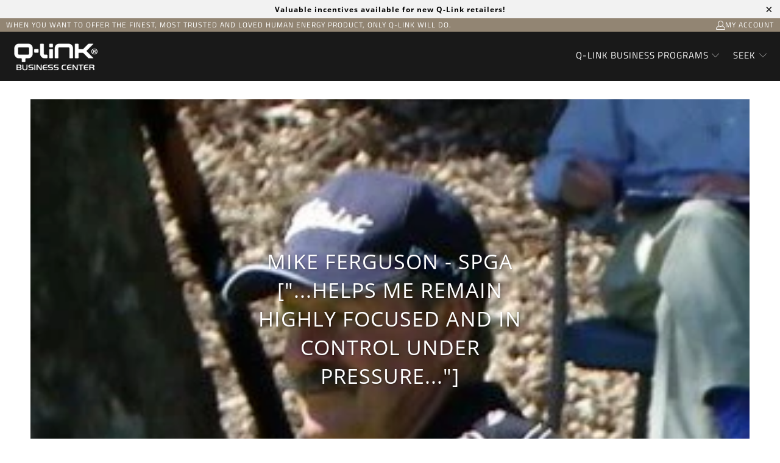

--- FILE ---
content_type: text/html; charset=utf-8
request_url: https://qlinkbusiness.com/blogs/what-others-say/mike-ferguson-spga
body_size: 17346
content:
<!DOCTYPE html>
<html class="no-js no-touch" lang="en">
  <head>



  <script>
    window.Store = window.Store || {};
    window.Store.id = 24663759;
  </script>
    <meta charset="utf-8">
    <meta http-equiv="cleartype" content="on">
    <meta name="robots" content="index,follow">

    <!-- Mobile Specific Metas -->
    <meta name="HandheldFriendly" content="True">
    <meta name="MobileOptimized" content="320">
    <meta name="viewport" content="width=device-width,initial-scale=1">
    <meta name="theme-color" content="#ffffff">

    
    <title>
      Mike Ferguson - SPGA [&quot;...helps me remain highly focused and in contro - Q-Link Business Center
    </title>

    
      <meta name="description" content="&quot;The day after I wore my Q-Link Pendant, I shot my best round for the year in competition. I shot a 6 under 66 and went on to win the Australian SPGA Golf Championship. I have found the Q-Link helps me remain highly focused and in control under pressure.&quot;"/>
    

    <link rel="preconnect" href="https://fonts.shopifycdn.com" />
    <link rel="preconnect" href="https://cdn.shopify.com" />
    <link rel="preconnect" href="https://cdn.shopifycloud.com" />

    <link rel="dns-prefetch" href="https://v.shopify.com" />
    <link rel="dns-prefetch" href="https://www.youtube.com" />
    <link rel="dns-prefetch" href="https://vimeo.com" />

    <link href="//qlinkbusiness.com/cdn/shop/t/28/assets/jquery.min.js?v=147293088974801289311710792773" as="script" rel="preload">

    <!-- Stylesheet for Fancybox library -->
    <link rel="stylesheet" href="//qlinkbusiness.com/cdn/shop/t/28/assets/fancybox.css?v=19278034316635137701710792773" type="text/css" media="all" defer>

    <!-- Stylesheets for Turbo -->
    <link href="//qlinkbusiness.com/cdn/shop/t/28/assets/styles.css?v=171324263927639335541759332076" rel="stylesheet" type="text/css" media="all" />

    <!-- Icons -->
    
      <link rel="shortcut icon" type="image/x-icon" href="//qlinkbusiness.com/cdn/shop/files/qfav1_180x180.png?v=1613534196">
      <link rel="apple-touch-icon" href="//qlinkbusiness.com/cdn/shop/files/qfav1_180x180.png?v=1613534196"/>
      <link rel="apple-touch-icon" sizes="57x57" href="//qlinkbusiness.com/cdn/shop/files/qfav1_57x57.png?v=1613534196"/>
      <link rel="apple-touch-icon" sizes="60x60" href="//qlinkbusiness.com/cdn/shop/files/qfav1_60x60.png?v=1613534196"/>
      <link rel="apple-touch-icon" sizes="72x72" href="//qlinkbusiness.com/cdn/shop/files/qfav1_72x72.png?v=1613534196"/>
      <link rel="apple-touch-icon" sizes="76x76" href="//qlinkbusiness.com/cdn/shop/files/qfav1_76x76.png?v=1613534196"/>
      <link rel="apple-touch-icon" sizes="114x114" href="//qlinkbusiness.com/cdn/shop/files/qfav1_114x114.png?v=1613534196"/>
      <link rel="apple-touch-icon" sizes="180x180" href="//qlinkbusiness.com/cdn/shop/files/qfav1_180x180.png?v=1613534196"/>
      <link rel="apple-touch-icon" sizes="228x228" href="//qlinkbusiness.com/cdn/shop/files/qfav1_228x228.png?v=1613534196"/>
    
    <link rel="canonical" href="https://qlinkbusiness.com/blogs/what-others-say/mike-ferguson-spga"/>

    

    

    

    
    <script>
      window.PXUTheme = window.PXUTheme || {};
      window.PXUTheme.version = '9.3.0';
      window.PXUTheme.name = 'Turbo';
    </script>
    


    
<template id="price-ui"><span class="price " data-price></span><span class="compare-at-price" data-compare-at-price></span><span class="unit-pricing" data-unit-pricing></span></template>
    <template id="price-ui-badge"><div class="price-ui-badge__sticker price-ui-badge__sticker--">
    <span class="price-ui-badge__sticker-text" data-badge></span>
  </div></template>
    
    <template id="price-ui__price"><span class="money" data-price></span></template>
    <template id="price-ui__price-range"><span class="price-min" data-price-min><span class="money" data-price></span></span> - <span class="price-max" data-price-max><span class="money" data-price></span></span></template>
    <template id="price-ui__unit-pricing"><span class="unit-quantity" data-unit-quantity></span> | <span class="unit-price" data-unit-price><span class="money" data-price></span></span> / <span class="unit-measurement" data-unit-measurement></span></template>
    <template id="price-ui-badge__percent-savings-range">Save up to <span data-price-percent></span>%</template>
    <template id="price-ui-badge__percent-savings">Save <span data-price-percent></span>%</template>
    <template id="price-ui-badge__price-savings-range">Save up to <span class="money" data-price></span></template>
    <template id="price-ui-badge__price-savings">Save <span class="money" data-price></span></template>
    <template id="price-ui-badge__on-sale">Sale</template>
    <template id="price-ui-badge__sold-out">Sold out</template>
    <template id="price-ui-badge__in-stock">In stock</template>
    


    <script>
      
window.PXUTheme = window.PXUTheme || {};


window.PXUTheme.theme_settings = {};
window.PXUTheme.currency = {};
window.PXUTheme.routes = window.PXUTheme.routes || {};


window.PXUTheme.theme_settings.display_tos_checkbox = false;
window.PXUTheme.theme_settings.go_to_checkout = true;
window.PXUTheme.theme_settings.cart_action = "ajax";
window.PXUTheme.theme_settings.cart_shipping_calculator = false;


window.PXUTheme.theme_settings.collection_swatches = false;
window.PXUTheme.theme_settings.collection_secondary_image = false;


window.PXUTheme.currency.show_multiple_currencies = false;
window.PXUTheme.currency.shop_currency = "USD";
window.PXUTheme.currency.default_currency = "USD";
window.PXUTheme.currency.display_format = "money_format";
window.PXUTheme.currency.money_format = "${{amount}} USD";
window.PXUTheme.currency.money_format_no_currency = "${{amount}} USD";
window.PXUTheme.currency.money_format_currency = "${{amount}} USD";
window.PXUTheme.currency.native_multi_currency = false;
window.PXUTheme.currency.iso_code = "USD";
window.PXUTheme.currency.symbol = "$";


window.PXUTheme.theme_settings.display_inventory_left = false;
window.PXUTheme.theme_settings.inventory_threshold = 10;
window.PXUTheme.theme_settings.limit_quantity = false;


window.PXUTheme.theme_settings.menu_position = null;


window.PXUTheme.theme_settings.newsletter_popup = false;
window.PXUTheme.theme_settings.newsletter_popup_days = "14";
window.PXUTheme.theme_settings.newsletter_popup_mobile = false;
window.PXUTheme.theme_settings.newsletter_popup_seconds = 0;


window.PXUTheme.theme_settings.pagination_type = "infinite_scroll";


window.PXUTheme.theme_settings.enable_shopify_collection_badges = false;
window.PXUTheme.theme_settings.quick_shop_thumbnail_position = null;
window.PXUTheme.theme_settings.product_form_style = "radio";
window.PXUTheme.theme_settings.sale_banner_enabled = true;
window.PXUTheme.theme_settings.display_savings = false;
window.PXUTheme.theme_settings.display_sold_out_price = false;
window.PXUTheme.theme_settings.free_text = "Free";
window.PXUTheme.theme_settings.video_looping = null;
window.PXUTheme.theme_settings.quick_shop_style = "popup";
window.PXUTheme.theme_settings.hover_enabled = true;


window.PXUTheme.routes.cart_url = "/cart";
window.PXUTheme.routes.cart_update_url = "/cart/update";
window.PXUTheme.routes.root_url = "/";
window.PXUTheme.routes.search_url = "/search";
window.PXUTheme.routes.all_products_collection_url = "/collections/all";
window.PXUTheme.routes.product_recommendations_url = "/recommendations/products";
window.PXUTheme.routes.predictive_search_url = "/search/suggest";


window.PXUTheme.theme_settings.image_loading_style = "blur-up";


window.PXUTheme.theme_settings.enable_autocomplete = true;


window.PXUTheme.theme_settings.page_dots_enabled = false;
window.PXUTheme.theme_settings.slideshow_arrow_size = "light";


window.PXUTheme.theme_settings.quick_shop_enabled = false;


window.PXUTheme.translation = {};


window.PXUTheme.translation.agree_to_terms_warning = "You must agree with the terms and conditions to checkout.";
window.PXUTheme.translation.one_item_left = "item left";
window.PXUTheme.translation.items_left_text = "items left";
window.PXUTheme.translation.cart_savings_text = "Total Savings";
window.PXUTheme.translation.cart_discount_text = "Discount";
window.PXUTheme.translation.cart_subtotal_text = "Subtotal";
window.PXUTheme.translation.cart_remove_text = "Remove";
window.PXUTheme.translation.cart_free_text = "Free";


window.PXUTheme.translation.newsletter_success_text = "Thank you for joining our mailing list!";


window.PXUTheme.translation.notify_email = "Enter your email address...";
window.PXUTheme.translation.notify_email_value = "Translation missing: en.contact.fields.email";
window.PXUTheme.translation.notify_email_send = "Send";
window.PXUTheme.translation.notify_message_first = "Please notify me when ";
window.PXUTheme.translation.notify_message_last = " becomes available - ";
window.PXUTheme.translation.notify_success_text = "Thanks! We will notify you when this product becomes available!";


window.PXUTheme.translation.add_to_cart = "Add to Cart";
window.PXUTheme.translation.coming_soon_text = "Coming Soon";
window.PXUTheme.translation.sold_out_text = "Sold Out";
window.PXUTheme.translation.sale_text = "Sale";
window.PXUTheme.translation.savings_text = "You Save";
window.PXUTheme.translation.from_text = "from";
window.PXUTheme.translation.new_text = "New";
window.PXUTheme.translation.pre_order_text = "Pre-Order";
window.PXUTheme.translation.unavailable_text = "Unavailable";


window.PXUTheme.translation.all_results = "View all results";
window.PXUTheme.translation.no_results = "Sorry, no results!";


window.PXUTheme.media_queries = {};
window.PXUTheme.media_queries.small = window.matchMedia( "(max-width: 480px)" );
window.PXUTheme.media_queries.medium = window.matchMedia( "(max-width: 798px)" );
window.PXUTheme.media_queries.large = window.matchMedia( "(min-width: 799px)" );
window.PXUTheme.media_queries.larger = window.matchMedia( "(min-width: 960px)" );
window.PXUTheme.media_queries.xlarge = window.matchMedia( "(min-width: 1200px)" );
window.PXUTheme.media_queries.ie10 = window.matchMedia( "all and (-ms-high-contrast: none), (-ms-high-contrast: active)" );
window.PXUTheme.media_queries.tablet = window.matchMedia( "only screen and (min-width: 799px) and (max-width: 1024px)" );
window.PXUTheme.media_queries.mobile_and_tablet = window.matchMedia( "(max-width: 1024px)" );
    </script>

    

    
      <script src="//qlinkbusiness.com/cdn/shop/t/28/assets/instantclick.min.js?v=20092422000980684151710792773" data-no-instant defer></script>

      <script data-no-instant>
        window.addEventListener('DOMContentLoaded', function() {

          function inIframe() {
            try {
              return window.self !== window.top;
            } catch (e) {
              return true;
            }
          }

          if (!inIframe()){
            InstantClick.on('change', function() {

              $('head script[src*="shopify"]').each(function() {
                var script = document.createElement('script');
                script.type = 'text/javascript';
                script.src = $(this).attr('src');

                $('body').append(script);
              });

              $('body').removeClass('fancybox-active');
              $.fancybox.destroy();

              InstantClick.init();

            });
          }
        });
      </script>
    

    <script>
      
    </script>

    <script>window.performance && window.performance.mark && window.performance.mark('shopify.content_for_header.start');</script><meta id="shopify-digital-wallet" name="shopify-digital-wallet" content="/24663759/digital_wallets/dialog">
<meta name="shopify-checkout-api-token" content="161c45997af1175b3db8c97cba48e8d5">
<meta id="in-context-paypal-metadata" data-shop-id="24663759" data-venmo-supported="true" data-environment="production" data-locale="en_US" data-paypal-v4="true" data-currency="USD">
<link rel="alternate" type="application/atom+xml" title="Feed" href="/blogs/what-others-say.atom" />
<script async="async" src="/checkouts/internal/preloads.js?locale=en-US"></script>
<link rel="preconnect" href="https://shop.app" crossorigin="anonymous">
<script async="async" src="https://shop.app/checkouts/internal/preloads.js?locale=en-US&shop_id=24663759" crossorigin="anonymous"></script>
<script id="shopify-features" type="application/json">{"accessToken":"161c45997af1175b3db8c97cba48e8d5","betas":["rich-media-storefront-analytics"],"domain":"qlinkbusiness.com","predictiveSearch":true,"shopId":24663759,"locale":"en"}</script>
<script>var Shopify = Shopify || {};
Shopify.shop = "q-link-wholesale.myshopify.com";
Shopify.locale = "en";
Shopify.currency = {"active":"USD","rate":"1.0"};
Shopify.country = "US";
Shopify.theme = {"name":"Turbo - Default - Test Site to Replace CURRENT","id":124787392583,"schema_name":"Turbo","schema_version":"9.3.0","theme_store_id":null,"role":"main"};
Shopify.theme.handle = "null";
Shopify.theme.style = {"id":null,"handle":null};
Shopify.cdnHost = "qlinkbusiness.com/cdn";
Shopify.routes = Shopify.routes || {};
Shopify.routes.root = "/";</script>
<script type="module">!function(o){(o.Shopify=o.Shopify||{}).modules=!0}(window);</script>
<script>!function(o){function n(){var o=[];function n(){o.push(Array.prototype.slice.apply(arguments))}return n.q=o,n}var t=o.Shopify=o.Shopify||{};t.loadFeatures=n(),t.autoloadFeatures=n()}(window);</script>
<script>
  window.ShopifyPay = window.ShopifyPay || {};
  window.ShopifyPay.apiHost = "shop.app\/pay";
  window.ShopifyPay.redirectState = null;
</script>
<script id="shop-js-analytics" type="application/json">{"pageType":"article"}</script>
<script defer="defer" async type="module" src="//qlinkbusiness.com/cdn/shopifycloud/shop-js/modules/v2/client.init-shop-cart-sync_C5BV16lS.en.esm.js"></script>
<script defer="defer" async type="module" src="//qlinkbusiness.com/cdn/shopifycloud/shop-js/modules/v2/chunk.common_CygWptCX.esm.js"></script>
<script type="module">
  await import("//qlinkbusiness.com/cdn/shopifycloud/shop-js/modules/v2/client.init-shop-cart-sync_C5BV16lS.en.esm.js");
await import("//qlinkbusiness.com/cdn/shopifycloud/shop-js/modules/v2/chunk.common_CygWptCX.esm.js");

  window.Shopify.SignInWithShop?.initShopCartSync?.({"fedCMEnabled":true,"windoidEnabled":true});

</script>
<script>
  window.Shopify = window.Shopify || {};
  if (!window.Shopify.featureAssets) window.Shopify.featureAssets = {};
  window.Shopify.featureAssets['shop-js'] = {"shop-cart-sync":["modules/v2/client.shop-cart-sync_ZFArdW7E.en.esm.js","modules/v2/chunk.common_CygWptCX.esm.js"],"init-fed-cm":["modules/v2/client.init-fed-cm_CmiC4vf6.en.esm.js","modules/v2/chunk.common_CygWptCX.esm.js"],"shop-button":["modules/v2/client.shop-button_tlx5R9nI.en.esm.js","modules/v2/chunk.common_CygWptCX.esm.js"],"shop-cash-offers":["modules/v2/client.shop-cash-offers_DOA2yAJr.en.esm.js","modules/v2/chunk.common_CygWptCX.esm.js","modules/v2/chunk.modal_D71HUcav.esm.js"],"init-windoid":["modules/v2/client.init-windoid_sURxWdc1.en.esm.js","modules/v2/chunk.common_CygWptCX.esm.js"],"shop-toast-manager":["modules/v2/client.shop-toast-manager_ClPi3nE9.en.esm.js","modules/v2/chunk.common_CygWptCX.esm.js"],"init-shop-email-lookup-coordinator":["modules/v2/client.init-shop-email-lookup-coordinator_B8hsDcYM.en.esm.js","modules/v2/chunk.common_CygWptCX.esm.js"],"init-shop-cart-sync":["modules/v2/client.init-shop-cart-sync_C5BV16lS.en.esm.js","modules/v2/chunk.common_CygWptCX.esm.js"],"avatar":["modules/v2/client.avatar_BTnouDA3.en.esm.js"],"pay-button":["modules/v2/client.pay-button_FdsNuTd3.en.esm.js","modules/v2/chunk.common_CygWptCX.esm.js"],"init-customer-accounts":["modules/v2/client.init-customer-accounts_DxDtT_ad.en.esm.js","modules/v2/client.shop-login-button_C5VAVYt1.en.esm.js","modules/v2/chunk.common_CygWptCX.esm.js","modules/v2/chunk.modal_D71HUcav.esm.js"],"init-shop-for-new-customer-accounts":["modules/v2/client.init-shop-for-new-customer-accounts_ChsxoAhi.en.esm.js","modules/v2/client.shop-login-button_C5VAVYt1.en.esm.js","modules/v2/chunk.common_CygWptCX.esm.js","modules/v2/chunk.modal_D71HUcav.esm.js"],"shop-login-button":["modules/v2/client.shop-login-button_C5VAVYt1.en.esm.js","modules/v2/chunk.common_CygWptCX.esm.js","modules/v2/chunk.modal_D71HUcav.esm.js"],"init-customer-accounts-sign-up":["modules/v2/client.init-customer-accounts-sign-up_CPSyQ0Tj.en.esm.js","modules/v2/client.shop-login-button_C5VAVYt1.en.esm.js","modules/v2/chunk.common_CygWptCX.esm.js","modules/v2/chunk.modal_D71HUcav.esm.js"],"shop-follow-button":["modules/v2/client.shop-follow-button_Cva4Ekp9.en.esm.js","modules/v2/chunk.common_CygWptCX.esm.js","modules/v2/chunk.modal_D71HUcav.esm.js"],"checkout-modal":["modules/v2/client.checkout-modal_BPM8l0SH.en.esm.js","modules/v2/chunk.common_CygWptCX.esm.js","modules/v2/chunk.modal_D71HUcav.esm.js"],"lead-capture":["modules/v2/client.lead-capture_Bi8yE_yS.en.esm.js","modules/v2/chunk.common_CygWptCX.esm.js","modules/v2/chunk.modal_D71HUcav.esm.js"],"shop-login":["modules/v2/client.shop-login_D6lNrXab.en.esm.js","modules/v2/chunk.common_CygWptCX.esm.js","modules/v2/chunk.modal_D71HUcav.esm.js"],"payment-terms":["modules/v2/client.payment-terms_CZxnsJam.en.esm.js","modules/v2/chunk.common_CygWptCX.esm.js","modules/v2/chunk.modal_D71HUcav.esm.js"]};
</script>
<script>(function() {
  var isLoaded = false;
  function asyncLoad() {
    if (isLoaded) return;
    isLoaded = true;
    var urls = ["\/\/www.powr.io\/powr.js?powr-token=q-link-wholesale.myshopify.com\u0026external-type=shopify\u0026shop=q-link-wholesale.myshopify.com"];
    for (var i = 0; i < urls.length; i++) {
      var s = document.createElement('script');
      s.type = 'text/javascript';
      s.async = true;
      s.src = urls[i];
      var x = document.getElementsByTagName('script')[0];
      x.parentNode.insertBefore(s, x);
    }
  };
  if(window.attachEvent) {
    window.attachEvent('onload', asyncLoad);
  } else {
    window.addEventListener('load', asyncLoad, false);
  }
})();</script>
<script id="__st">var __st={"a":24663759,"offset":-18000,"reqid":"9dc5d932-280a-4c49-ae04-b3b159094c76-1768768545","pageurl":"qlinkbusiness.com\/blogs\/what-others-say\/mike-ferguson-spga","s":"articles-288119499","u":"418d818f937b","p":"article","rtyp":"article","rid":288119499};</script>
<script>window.ShopifyPaypalV4VisibilityTracking = true;</script>
<script id="captcha-bootstrap">!function(){'use strict';const t='contact',e='account',n='new_comment',o=[[t,t],['blogs',n],['comments',n],[t,'customer']],c=[[e,'customer_login'],[e,'guest_login'],[e,'recover_customer_password'],[e,'create_customer']],r=t=>t.map((([t,e])=>`form[action*='/${t}']:not([data-nocaptcha='true']) input[name='form_type'][value='${e}']`)).join(','),a=t=>()=>t?[...document.querySelectorAll(t)].map((t=>t.form)):[];function s(){const t=[...o],e=r(t);return a(e)}const i='password',u='form_key',d=['recaptcha-v3-token','g-recaptcha-response','h-captcha-response',i],f=()=>{try{return window.sessionStorage}catch{return}},m='__shopify_v',_=t=>t.elements[u];function p(t,e,n=!1){try{const o=window.sessionStorage,c=JSON.parse(o.getItem(e)),{data:r}=function(t){const{data:e,action:n}=t;return t[m]||n?{data:e,action:n}:{data:t,action:n}}(c);for(const[e,n]of Object.entries(r))t.elements[e]&&(t.elements[e].value=n);n&&o.removeItem(e)}catch(o){console.error('form repopulation failed',{error:o})}}const l='form_type',E='cptcha';function T(t){t.dataset[E]=!0}const w=window,h=w.document,L='Shopify',v='ce_forms',y='captcha';let A=!1;((t,e)=>{const n=(g='f06e6c50-85a8-45c8-87d0-21a2b65856fe',I='https://cdn.shopify.com/shopifycloud/storefront-forms-hcaptcha/ce_storefront_forms_captcha_hcaptcha.v1.5.2.iife.js',D={infoText:'Protected by hCaptcha',privacyText:'Privacy',termsText:'Terms'},(t,e,n)=>{const o=w[L][v],c=o.bindForm;if(c)return c(t,g,e,D).then(n);var r;o.q.push([[t,g,e,D],n]),r=I,A||(h.body.append(Object.assign(h.createElement('script'),{id:'captcha-provider',async:!0,src:r})),A=!0)});var g,I,D;w[L]=w[L]||{},w[L][v]=w[L][v]||{},w[L][v].q=[],w[L][y]=w[L][y]||{},w[L][y].protect=function(t,e){n(t,void 0,e),T(t)},Object.freeze(w[L][y]),function(t,e,n,w,h,L){const[v,y,A,g]=function(t,e,n){const i=e?o:[],u=t?c:[],d=[...i,...u],f=r(d),m=r(i),_=r(d.filter((([t,e])=>n.includes(e))));return[a(f),a(m),a(_),s()]}(w,h,L),I=t=>{const e=t.target;return e instanceof HTMLFormElement?e:e&&e.form},D=t=>v().includes(t);t.addEventListener('submit',(t=>{const e=I(t);if(!e)return;const n=D(e)&&!e.dataset.hcaptchaBound&&!e.dataset.recaptchaBound,o=_(e),c=g().includes(e)&&(!o||!o.value);(n||c)&&t.preventDefault(),c&&!n&&(function(t){try{if(!f())return;!function(t){const e=f();if(!e)return;const n=_(t);if(!n)return;const o=n.value;o&&e.removeItem(o)}(t);const e=Array.from(Array(32),(()=>Math.random().toString(36)[2])).join('');!function(t,e){_(t)||t.append(Object.assign(document.createElement('input'),{type:'hidden',name:u})),t.elements[u].value=e}(t,e),function(t,e){const n=f();if(!n)return;const o=[...t.querySelectorAll(`input[type='${i}']`)].map((({name:t})=>t)),c=[...d,...o],r={};for(const[a,s]of new FormData(t).entries())c.includes(a)||(r[a]=s);n.setItem(e,JSON.stringify({[m]:1,action:t.action,data:r}))}(t,e)}catch(e){console.error('failed to persist form',e)}}(e),e.submit())}));const S=(t,e)=>{t&&!t.dataset[E]&&(n(t,e.some((e=>e===t))),T(t))};for(const o of['focusin','change'])t.addEventListener(o,(t=>{const e=I(t);D(e)&&S(e,y())}));const B=e.get('form_key'),M=e.get(l),P=B&&M;t.addEventListener('DOMContentLoaded',(()=>{const t=y();if(P)for(const e of t)e.elements[l].value===M&&p(e,B);[...new Set([...A(),...v().filter((t=>'true'===t.dataset.shopifyCaptcha))])].forEach((e=>S(e,t)))}))}(h,new URLSearchParams(w.location.search),n,t,e,['guest_login'])})(!0,!0)}();</script>
<script integrity="sha256-4kQ18oKyAcykRKYeNunJcIwy7WH5gtpwJnB7kiuLZ1E=" data-source-attribution="shopify.loadfeatures" defer="defer" src="//qlinkbusiness.com/cdn/shopifycloud/storefront/assets/storefront/load_feature-a0a9edcb.js" crossorigin="anonymous"></script>
<script crossorigin="anonymous" defer="defer" src="//qlinkbusiness.com/cdn/shopifycloud/storefront/assets/shopify_pay/storefront-65b4c6d7.js?v=20250812"></script>
<script data-source-attribution="shopify.dynamic_checkout.dynamic.init">var Shopify=Shopify||{};Shopify.PaymentButton=Shopify.PaymentButton||{isStorefrontPortableWallets:!0,init:function(){window.Shopify.PaymentButton.init=function(){};var t=document.createElement("script");t.src="https://qlinkbusiness.com/cdn/shopifycloud/portable-wallets/latest/portable-wallets.en.js",t.type="module",document.head.appendChild(t)}};
</script>
<script data-source-attribution="shopify.dynamic_checkout.buyer_consent">
  function portableWalletsHideBuyerConsent(e){var t=document.getElementById("shopify-buyer-consent"),n=document.getElementById("shopify-subscription-policy-button");t&&n&&(t.classList.add("hidden"),t.setAttribute("aria-hidden","true"),n.removeEventListener("click",e))}function portableWalletsShowBuyerConsent(e){var t=document.getElementById("shopify-buyer-consent"),n=document.getElementById("shopify-subscription-policy-button");t&&n&&(t.classList.remove("hidden"),t.removeAttribute("aria-hidden"),n.addEventListener("click",e))}window.Shopify?.PaymentButton&&(window.Shopify.PaymentButton.hideBuyerConsent=portableWalletsHideBuyerConsent,window.Shopify.PaymentButton.showBuyerConsent=portableWalletsShowBuyerConsent);
</script>
<script data-source-attribution="shopify.dynamic_checkout.cart.bootstrap">document.addEventListener("DOMContentLoaded",(function(){function t(){return document.querySelector("shopify-accelerated-checkout-cart, shopify-accelerated-checkout")}if(t())Shopify.PaymentButton.init();else{new MutationObserver((function(e,n){t()&&(Shopify.PaymentButton.init(),n.disconnect())})).observe(document.body,{childList:!0,subtree:!0})}}));
</script>
<link id="shopify-accelerated-checkout-styles" rel="stylesheet" media="screen" href="https://qlinkbusiness.com/cdn/shopifycloud/portable-wallets/latest/accelerated-checkout-backwards-compat.css" crossorigin="anonymous">
<style id="shopify-accelerated-checkout-cart">
        #shopify-buyer-consent {
  margin-top: 1em;
  display: inline-block;
  width: 100%;
}

#shopify-buyer-consent.hidden {
  display: none;
}

#shopify-subscription-policy-button {
  background: none;
  border: none;
  padding: 0;
  text-decoration: underline;
  font-size: inherit;
  cursor: pointer;
}

#shopify-subscription-policy-button::before {
  box-shadow: none;
}

      </style>

<script>window.performance && window.performance.mark && window.performance.mark('shopify.content_for_header.end');</script>

    

<meta name="author" content="Q-Link Business Center">
<meta property="og:url" content="https://qlinkbusiness.com/blogs/what-others-say/mike-ferguson-spga">
<meta property="og:site_name" content="Q-Link Business Center">




  <meta property="og:type" content="article">
  <meta property="og:title" content="Mike Ferguson - SPGA [&quot;...helps me remain highly focused and in control under pressure...&quot;]">
  
  
    <meta property="og:image" content="https://qlinkbusiness.com/cdn/shop/articles/mikfer_600x.png?v=1508361532">
    <meta property="og:image:secure_url" content="https://qlinkbusiness.com/cdn/shop/articles/mikfer_600x.png?v=1508361532">
    <meta property="og:image:width" content="300">
    <meta property="og:image:height" content="352">
    <meta property="og:image:alt" content="Mike Ferguson - SPGA ["...helps me remain highly focused and in control under pressure..."]">
  



  <meta property="og:description" content="&quot;The day after I wore my Q-Link Pendant, I shot my best round for the year in competition. I shot a 6 under 66 and went on to win the Australian SPGA Golf Championship. I have found the Q-Link helps me remain highly focused and in control under pressure.&quot;">




<meta name="twitter:card" content="summary">

  <meta name="twitter:title" content="Mike Ferguson - SPGA ["...helps me remain highly focused and in control under pressure..."]">
  <meta name="twitter:description" content="&quot;The day after I wore my Q-Link Pendant, I shot my best round for the year in competition. I shot a 6 under 66 and went on to win the Australian SPGA Golf Championship. I have found the Q-Link helps me remain highly focused and in control under pressure.&quot;">
  
    <meta property="twitter:image" content="http://qlinkbusiness.com/cdn/shop/articles/mikfer_600x.png?v=1508361532">
    <meta name="twitter:image:alt" content="Mike Ferguson - SPGA ["...helps me remain highly focused and in control under pressure..."]">
  



    
    
  <link href="https://monorail-edge.shopifysvc.com" rel="dns-prefetch">
<script>(function(){if ("sendBeacon" in navigator && "performance" in window) {try {var session_token_from_headers = performance.getEntriesByType('navigation')[0].serverTiming.find(x => x.name == '_s').description;} catch {var session_token_from_headers = undefined;}var session_cookie_matches = document.cookie.match(/_shopify_s=([^;]*)/);var session_token_from_cookie = session_cookie_matches && session_cookie_matches.length === 2 ? session_cookie_matches[1] : "";var session_token = session_token_from_headers || session_token_from_cookie || "";function handle_abandonment_event(e) {var entries = performance.getEntries().filter(function(entry) {return /monorail-edge.shopifysvc.com/.test(entry.name);});if (!window.abandonment_tracked && entries.length === 0) {window.abandonment_tracked = true;var currentMs = Date.now();var navigation_start = performance.timing.navigationStart;var payload = {shop_id: 24663759,url: window.location.href,navigation_start,duration: currentMs - navigation_start,session_token,page_type: "article"};window.navigator.sendBeacon("https://monorail-edge.shopifysvc.com/v1/produce", JSON.stringify({schema_id: "online_store_buyer_site_abandonment/1.1",payload: payload,metadata: {event_created_at_ms: currentMs,event_sent_at_ms: currentMs}}));}}window.addEventListener('pagehide', handle_abandonment_event);}}());</script>
<script id="web-pixels-manager-setup">(function e(e,d,r,n,o){if(void 0===o&&(o={}),!Boolean(null===(a=null===(i=window.Shopify)||void 0===i?void 0:i.analytics)||void 0===a?void 0:a.replayQueue)){var i,a;window.Shopify=window.Shopify||{};var t=window.Shopify;t.analytics=t.analytics||{};var s=t.analytics;s.replayQueue=[],s.publish=function(e,d,r){return s.replayQueue.push([e,d,r]),!0};try{self.performance.mark("wpm:start")}catch(e){}var l=function(){var e={modern:/Edge?\/(1{2}[4-9]|1[2-9]\d|[2-9]\d{2}|\d{4,})\.\d+(\.\d+|)|Firefox\/(1{2}[4-9]|1[2-9]\d|[2-9]\d{2}|\d{4,})\.\d+(\.\d+|)|Chrom(ium|e)\/(9{2}|\d{3,})\.\d+(\.\d+|)|(Maci|X1{2}).+ Version\/(15\.\d+|(1[6-9]|[2-9]\d|\d{3,})\.\d+)([,.]\d+|)( \(\w+\)|)( Mobile\/\w+|) Safari\/|Chrome.+OPR\/(9{2}|\d{3,})\.\d+\.\d+|(CPU[ +]OS|iPhone[ +]OS|CPU[ +]iPhone|CPU IPhone OS|CPU iPad OS)[ +]+(15[._]\d+|(1[6-9]|[2-9]\d|\d{3,})[._]\d+)([._]\d+|)|Android:?[ /-](13[3-9]|1[4-9]\d|[2-9]\d{2}|\d{4,})(\.\d+|)(\.\d+|)|Android.+Firefox\/(13[5-9]|1[4-9]\d|[2-9]\d{2}|\d{4,})\.\d+(\.\d+|)|Android.+Chrom(ium|e)\/(13[3-9]|1[4-9]\d|[2-9]\d{2}|\d{4,})\.\d+(\.\d+|)|SamsungBrowser\/([2-9]\d|\d{3,})\.\d+/,legacy:/Edge?\/(1[6-9]|[2-9]\d|\d{3,})\.\d+(\.\d+|)|Firefox\/(5[4-9]|[6-9]\d|\d{3,})\.\d+(\.\d+|)|Chrom(ium|e)\/(5[1-9]|[6-9]\d|\d{3,})\.\d+(\.\d+|)([\d.]+$|.*Safari\/(?![\d.]+ Edge\/[\d.]+$))|(Maci|X1{2}).+ Version\/(10\.\d+|(1[1-9]|[2-9]\d|\d{3,})\.\d+)([,.]\d+|)( \(\w+\)|)( Mobile\/\w+|) Safari\/|Chrome.+OPR\/(3[89]|[4-9]\d|\d{3,})\.\d+\.\d+|(CPU[ +]OS|iPhone[ +]OS|CPU[ +]iPhone|CPU IPhone OS|CPU iPad OS)[ +]+(10[._]\d+|(1[1-9]|[2-9]\d|\d{3,})[._]\d+)([._]\d+|)|Android:?[ /-](13[3-9]|1[4-9]\d|[2-9]\d{2}|\d{4,})(\.\d+|)(\.\d+|)|Mobile Safari.+OPR\/([89]\d|\d{3,})\.\d+\.\d+|Android.+Firefox\/(13[5-9]|1[4-9]\d|[2-9]\d{2}|\d{4,})\.\d+(\.\d+|)|Android.+Chrom(ium|e)\/(13[3-9]|1[4-9]\d|[2-9]\d{2}|\d{4,})\.\d+(\.\d+|)|Android.+(UC? ?Browser|UCWEB|U3)[ /]?(15\.([5-9]|\d{2,})|(1[6-9]|[2-9]\d|\d{3,})\.\d+)\.\d+|SamsungBrowser\/(5\.\d+|([6-9]|\d{2,})\.\d+)|Android.+MQ{2}Browser\/(14(\.(9|\d{2,})|)|(1[5-9]|[2-9]\d|\d{3,})(\.\d+|))(\.\d+|)|K[Aa][Ii]OS\/(3\.\d+|([4-9]|\d{2,})\.\d+)(\.\d+|)/},d=e.modern,r=e.legacy,n=navigator.userAgent;return n.match(d)?"modern":n.match(r)?"legacy":"unknown"}(),u="modern"===l?"modern":"legacy",c=(null!=n?n:{modern:"",legacy:""})[u],f=function(e){return[e.baseUrl,"/wpm","/b",e.hashVersion,"modern"===e.buildTarget?"m":"l",".js"].join("")}({baseUrl:d,hashVersion:r,buildTarget:u}),m=function(e){var d=e.version,r=e.bundleTarget,n=e.surface,o=e.pageUrl,i=e.monorailEndpoint;return{emit:function(e){var a=e.status,t=e.errorMsg,s=(new Date).getTime(),l=JSON.stringify({metadata:{event_sent_at_ms:s},events:[{schema_id:"web_pixels_manager_load/3.1",payload:{version:d,bundle_target:r,page_url:o,status:a,surface:n,error_msg:t},metadata:{event_created_at_ms:s}}]});if(!i)return console&&console.warn&&console.warn("[Web Pixels Manager] No Monorail endpoint provided, skipping logging."),!1;try{return self.navigator.sendBeacon.bind(self.navigator)(i,l)}catch(e){}var u=new XMLHttpRequest;try{return u.open("POST",i,!0),u.setRequestHeader("Content-Type","text/plain"),u.send(l),!0}catch(e){return console&&console.warn&&console.warn("[Web Pixels Manager] Got an unhandled error while logging to Monorail."),!1}}}}({version:r,bundleTarget:l,surface:e.surface,pageUrl:self.location.href,monorailEndpoint:e.monorailEndpoint});try{o.browserTarget=l,function(e){var d=e.src,r=e.async,n=void 0===r||r,o=e.onload,i=e.onerror,a=e.sri,t=e.scriptDataAttributes,s=void 0===t?{}:t,l=document.createElement("script"),u=document.querySelector("head"),c=document.querySelector("body");if(l.async=n,l.src=d,a&&(l.integrity=a,l.crossOrigin="anonymous"),s)for(var f in s)if(Object.prototype.hasOwnProperty.call(s,f))try{l.dataset[f]=s[f]}catch(e){}if(o&&l.addEventListener("load",o),i&&l.addEventListener("error",i),u)u.appendChild(l);else{if(!c)throw new Error("Did not find a head or body element to append the script");c.appendChild(l)}}({src:f,async:!0,onload:function(){if(!function(){var e,d;return Boolean(null===(d=null===(e=window.Shopify)||void 0===e?void 0:e.analytics)||void 0===d?void 0:d.initialized)}()){var d=window.webPixelsManager.init(e)||void 0;if(d){var r=window.Shopify.analytics;r.replayQueue.forEach((function(e){var r=e[0],n=e[1],o=e[2];d.publishCustomEvent(r,n,o)})),r.replayQueue=[],r.publish=d.publishCustomEvent,r.visitor=d.visitor,r.initialized=!0}}},onerror:function(){return m.emit({status:"failed",errorMsg:"".concat(f," has failed to load")})},sri:function(e){var d=/^sha384-[A-Za-z0-9+/=]+$/;return"string"==typeof e&&d.test(e)}(c)?c:"",scriptDataAttributes:o}),m.emit({status:"loading"})}catch(e){m.emit({status:"failed",errorMsg:(null==e?void 0:e.message)||"Unknown error"})}}})({shopId: 24663759,storefrontBaseUrl: "https://qlinkbusiness.com",extensionsBaseUrl: "https://extensions.shopifycdn.com/cdn/shopifycloud/web-pixels-manager",monorailEndpoint: "https://monorail-edge.shopifysvc.com/unstable/produce_batch",surface: "storefront-renderer",enabledBetaFlags: ["2dca8a86"],webPixelsConfigList: [{"id":"shopify-app-pixel","configuration":"{}","eventPayloadVersion":"v1","runtimeContext":"STRICT","scriptVersion":"0450","apiClientId":"shopify-pixel","type":"APP","privacyPurposes":["ANALYTICS","MARKETING"]},{"id":"shopify-custom-pixel","eventPayloadVersion":"v1","runtimeContext":"LAX","scriptVersion":"0450","apiClientId":"shopify-pixel","type":"CUSTOM","privacyPurposes":["ANALYTICS","MARKETING"]}],isMerchantRequest: false,initData: {"shop":{"name":"Q-Link Business Center","paymentSettings":{"currencyCode":"USD"},"myshopifyDomain":"q-link-wholesale.myshopify.com","countryCode":"US","storefrontUrl":"https:\/\/qlinkbusiness.com"},"customer":null,"cart":null,"checkout":null,"productVariants":[],"purchasingCompany":null},},"https://qlinkbusiness.com/cdn","fcfee988w5aeb613cpc8e4bc33m6693e112",{"modern":"","legacy":""},{"shopId":"24663759","storefrontBaseUrl":"https:\/\/qlinkbusiness.com","extensionBaseUrl":"https:\/\/extensions.shopifycdn.com\/cdn\/shopifycloud\/web-pixels-manager","surface":"storefront-renderer","enabledBetaFlags":"[\"2dca8a86\"]","isMerchantRequest":"false","hashVersion":"fcfee988w5aeb613cpc8e4bc33m6693e112","publish":"custom","events":"[[\"page_viewed\",{}]]"});</script><script>
  window.ShopifyAnalytics = window.ShopifyAnalytics || {};
  window.ShopifyAnalytics.meta = window.ShopifyAnalytics.meta || {};
  window.ShopifyAnalytics.meta.currency = 'USD';
  var meta = {"page":{"pageType":"article","resourceType":"article","resourceId":288119499,"requestId":"9dc5d932-280a-4c49-ae04-b3b159094c76-1768768545"}};
  for (var attr in meta) {
    window.ShopifyAnalytics.meta[attr] = meta[attr];
  }
</script>
<script class="analytics">
  (function () {
    var customDocumentWrite = function(content) {
      var jquery = null;

      if (window.jQuery) {
        jquery = window.jQuery;
      } else if (window.Checkout && window.Checkout.$) {
        jquery = window.Checkout.$;
      }

      if (jquery) {
        jquery('body').append(content);
      }
    };

    var hasLoggedConversion = function(token) {
      if (token) {
        return document.cookie.indexOf('loggedConversion=' + token) !== -1;
      }
      return false;
    }

    var setCookieIfConversion = function(token) {
      if (token) {
        var twoMonthsFromNow = new Date(Date.now());
        twoMonthsFromNow.setMonth(twoMonthsFromNow.getMonth() + 2);

        document.cookie = 'loggedConversion=' + token + '; expires=' + twoMonthsFromNow;
      }
    }

    var trekkie = window.ShopifyAnalytics.lib = window.trekkie = window.trekkie || [];
    if (trekkie.integrations) {
      return;
    }
    trekkie.methods = [
      'identify',
      'page',
      'ready',
      'track',
      'trackForm',
      'trackLink'
    ];
    trekkie.factory = function(method) {
      return function() {
        var args = Array.prototype.slice.call(arguments);
        args.unshift(method);
        trekkie.push(args);
        return trekkie;
      };
    };
    for (var i = 0; i < trekkie.methods.length; i++) {
      var key = trekkie.methods[i];
      trekkie[key] = trekkie.factory(key);
    }
    trekkie.load = function(config) {
      trekkie.config = config || {};
      trekkie.config.initialDocumentCookie = document.cookie;
      var first = document.getElementsByTagName('script')[0];
      var script = document.createElement('script');
      script.type = 'text/javascript';
      script.onerror = function(e) {
        var scriptFallback = document.createElement('script');
        scriptFallback.type = 'text/javascript';
        scriptFallback.onerror = function(error) {
                var Monorail = {
      produce: function produce(monorailDomain, schemaId, payload) {
        var currentMs = new Date().getTime();
        var event = {
          schema_id: schemaId,
          payload: payload,
          metadata: {
            event_created_at_ms: currentMs,
            event_sent_at_ms: currentMs
          }
        };
        return Monorail.sendRequest("https://" + monorailDomain + "/v1/produce", JSON.stringify(event));
      },
      sendRequest: function sendRequest(endpointUrl, payload) {
        // Try the sendBeacon API
        if (window && window.navigator && typeof window.navigator.sendBeacon === 'function' && typeof window.Blob === 'function' && !Monorail.isIos12()) {
          var blobData = new window.Blob([payload], {
            type: 'text/plain'
          });

          if (window.navigator.sendBeacon(endpointUrl, blobData)) {
            return true;
          } // sendBeacon was not successful

        } // XHR beacon

        var xhr = new XMLHttpRequest();

        try {
          xhr.open('POST', endpointUrl);
          xhr.setRequestHeader('Content-Type', 'text/plain');
          xhr.send(payload);
        } catch (e) {
          console.log(e);
        }

        return false;
      },
      isIos12: function isIos12() {
        return window.navigator.userAgent.lastIndexOf('iPhone; CPU iPhone OS 12_') !== -1 || window.navigator.userAgent.lastIndexOf('iPad; CPU OS 12_') !== -1;
      }
    };
    Monorail.produce('monorail-edge.shopifysvc.com',
      'trekkie_storefront_load_errors/1.1',
      {shop_id: 24663759,
      theme_id: 124787392583,
      app_name: "storefront",
      context_url: window.location.href,
      source_url: "//qlinkbusiness.com/cdn/s/trekkie.storefront.cd680fe47e6c39ca5d5df5f0a32d569bc48c0f27.min.js"});

        };
        scriptFallback.async = true;
        scriptFallback.src = '//qlinkbusiness.com/cdn/s/trekkie.storefront.cd680fe47e6c39ca5d5df5f0a32d569bc48c0f27.min.js';
        first.parentNode.insertBefore(scriptFallback, first);
      };
      script.async = true;
      script.src = '//qlinkbusiness.com/cdn/s/trekkie.storefront.cd680fe47e6c39ca5d5df5f0a32d569bc48c0f27.min.js';
      first.parentNode.insertBefore(script, first);
    };
    trekkie.load(
      {"Trekkie":{"appName":"storefront","development":false,"defaultAttributes":{"shopId":24663759,"isMerchantRequest":null,"themeId":124787392583,"themeCityHash":"3071175510268039121","contentLanguage":"en","currency":"USD"},"isServerSideCookieWritingEnabled":true,"monorailRegion":"shop_domain","enabledBetaFlags":["65f19447"]},"Session Attribution":{},"S2S":{"facebookCapiEnabled":false,"source":"trekkie-storefront-renderer","apiClientId":580111}}
    );

    var loaded = false;
    trekkie.ready(function() {
      if (loaded) return;
      loaded = true;

      window.ShopifyAnalytics.lib = window.trekkie;

      var originalDocumentWrite = document.write;
      document.write = customDocumentWrite;
      try { window.ShopifyAnalytics.merchantGoogleAnalytics.call(this); } catch(error) {};
      document.write = originalDocumentWrite;

      window.ShopifyAnalytics.lib.page(null,{"pageType":"article","resourceType":"article","resourceId":288119499,"requestId":"9dc5d932-280a-4c49-ae04-b3b159094c76-1768768545","shopifyEmitted":true});

      var match = window.location.pathname.match(/checkouts\/(.+)\/(thank_you|post_purchase)/)
      var token = match? match[1]: undefined;
      if (!hasLoggedConversion(token)) {
        setCookieIfConversion(token);
        
      }
    });


        var eventsListenerScript = document.createElement('script');
        eventsListenerScript.async = true;
        eventsListenerScript.src = "//qlinkbusiness.com/cdn/shopifycloud/storefront/assets/shop_events_listener-3da45d37.js";
        document.getElementsByTagName('head')[0].appendChild(eventsListenerScript);

})();</script>
<script
  defer
  src="https://qlinkbusiness.com/cdn/shopifycloud/perf-kit/shopify-perf-kit-3.0.4.min.js"
  data-application="storefront-renderer"
  data-shop-id="24663759"
  data-render-region="gcp-us-central1"
  data-page-type="article"
  data-theme-instance-id="124787392583"
  data-theme-name="Turbo"
  data-theme-version="9.3.0"
  data-monorail-region="shop_domain"
  data-resource-timing-sampling-rate="10"
  data-shs="true"
  data-shs-beacon="true"
  data-shs-export-with-fetch="true"
  data-shs-logs-sample-rate="1"
  data-shs-beacon-endpoint="https://qlinkbusiness.com/api/collect"
></script>
</head>

  

  <noscript>
    <style>
      .product_section .product_form,
      .product_gallery {
        opacity: 1;
      }

      .multi_select,
      form .select {
        display: block !important;
      }

      .image-element__wrap {
        display: none;
      }
    </style>
  </noscript>

  <body class="article"
        data-money-format="${{amount}} USD"
        data-shop-currency="USD"
        data-shop-url="https://qlinkbusiness.com">

  <script>
    document.documentElement.className=document.documentElement.className.replace(/\bno-js\b/,'js');
    if(window.Shopify&&window.Shopify.designMode)document.documentElement.className+=' in-theme-editor';
    if(('ontouchstart' in window)||window.DocumentTouch&&document instanceof DocumentTouch)document.documentElement.className=document.documentElement.className.replace(/\bno-touch\b/,'has-touch');
  </script>

    
    <svg
      class="icon-star-reference"
      aria-hidden="true"
      focusable="false"
      role="presentation"
      xmlns="http://www.w3.org/2000/svg" width="20" height="20" viewBox="3 3 17 17" fill="none"
    >
      <symbol id="icon-star">
        <rect class="icon-star-background" width="20" height="20" fill="currentColor"/>
        <path d="M10 3L12.163 7.60778L17 8.35121L13.5 11.9359L14.326 17L10 14.6078L5.674 17L6.5 11.9359L3 8.35121L7.837 7.60778L10 3Z" stroke="currentColor" stroke-width="2" stroke-linecap="round" stroke-linejoin="round" fill="none"/>
      </symbol>
      <clipPath id="icon-star-clip">
        <path d="M10 3L12.163 7.60778L17 8.35121L13.5 11.9359L14.326 17L10 14.6078L5.674 17L6.5 11.9359L3 8.35121L7.837 7.60778L10 3Z" stroke="currentColor" stroke-width="2" stroke-linecap="round" stroke-linejoin="round"/>
      </clipPath>
    </svg>
    


    <!-- BEGIN sections: header-group -->
<div id="shopify-section-sections--15069132554311__header" class="shopify-section shopify-section-group-header-group shopify-section--header"><script
  type="application/json"
  data-section-type="header"
  data-section-id="sections--15069132554311__header"
>
</script>



<script type="application/ld+json">
  {
    "@context": "http://schema.org",
    "@type": "Organization",
    "name": "Q-Link Business Center",
    
      
      "logo": "https://qlinkbusiness.com/cdn/shop/files/msh_ftr_sm_206x.png?v=1613546725",
    
    "sameAs": [
      "",
      "",
      "",
      "",
      "",
      "",
      "",
      "",
      "",
      "",
      "",
      "",
      "",
      "",
      "",
      "",
      "",
      "",
      "",
      "",
      "",
      "",
      "",
      "",
      ""
    ],
    "url": "https://qlinkbusiness.com"
  }
</script>




<header id="header" class="mobile_nav-fixed--true">
  
    <div class="promo-banner">
      <div class="promo-banner__content">
        <p><a href="https://qlinkbusiness.com/pages/compare-authorized-q-link-retail-business-programs" title="https://qlinkbusiness.com/pages/compare-authorized-q-link-retail-business-programs"><strong>Valuable incentives available for new Q-Link retailers!</strong></a></p>
      </div>
      <div class="promo-banner__close"></div>
    </div>
  

  <div class="top-bar">
    <details data-mobile-menu>
      <summary class="mobile_nav dropdown_link" data-mobile-menu-trigger>
        <div data-mobile-menu-icon>
          <span></span>
          <span></span>
          <span></span>
          <span></span>
        </div>

        <span class="mobile-menu-title">Menu</span>
      </summary>
      <div class="mobile-menu-container dropdown" data-nav>
        <ul class="menu" id="mobile_menu">
          
  <template data-nav-parent-template>
    <li class="sublink">
      <a href="#" data-no-instant class="parent-link--true"><div class="mobile-menu-item-title" data-nav-title></div><span class="right icon-down-arrow"></span></a>
      <ul class="mobile-mega-menu" data-meganav-target-container>
      </ul>
    </li>
  </template>
  
    
      <li data-mobile-dropdown-rel="q-link-business-programs" class="sublink" data-meganav-mobile-target="q-link-business-programs">
        
          <a data-no-instant href="#" class="parent-link--false">
            <div class="mobile-menu-item-title" data-nav-title>Q-Link Business Programs</div>
            <span class="right icon-down-arrow"></span>
          </a>
        
        <ul>
          
            
              <li><a href="/pages/retail-programs">Brick & Mortar Retailer</a></li>
            
          
            
              <li><a href="/pages/affiliate-program">Affiliate</a></li>
            
          
            
              <li><a href="/pages/specialty-programs">Specialty</a></li>
            
          
        </ul>
      </li>
    
  
    
      <li data-mobile-dropdown-rel="seek" class="sublink" data-meganav-mobile-target="seek">
        
          <a data-no-instant href="#" class="parent-link--false">
            <div class="mobile-menu-item-title" data-nav-title>     Seek</div>
            <span class="right icon-down-arrow"></span>
          </a>
        
        <ul>
          
            
              <li><a href="/collections/q-link-virtual-product-tour">Q-Link Showroom Catalog</a></li>
            
          
            
              <li><a href="/blogs/q-link-industry-reviews">Industry Reviews</a></li>
            
          
            
              <li><a href="/pages/faq">FAQ</a></li>
            
          
            
              <li><a href="/pages/contact">Contact Us</a></li>
            
          
        </ul>
      </li>
    
  


          
  <template data-nav-parent-template>
    <li class="sublink">
      <a href="#" data-no-instant class="parent-link--true"><div class="mobile-menu-item-title" data-nav-title></div><span class="right icon-down-arrow"></span></a>
      <ul class="mobile-mega-menu" data-meganav-target-container>
      </ul>
    </li>
  </template>
  


          
  
    <li>
      
        <a data-no-instant href="#" class="parent-link--false">
          When you want to offer the finest, most trusted and loved human energy product, only Q-Link will do.
        </a>
      
    </li>
  



          

          
            
              <li data-no-instant>
                <a href="https://qlinkbusiness.com/customer_authentication/redirect?locale=en&region_country=US" id="customer_login_link">My Account</a>
              </li>
            
          

          
        </ul>
      </div>
    </details>

    <a href="/" title="Q-Link Business Center" class="mobile_logo logo">
      
        <img
          src="//qlinkbusiness.com/cdn/shop/files/msh_ftr_LLc_a22c5f91-27a1-4bdb-95e8-552535d1aec7_410x.png?v=1712412202"
          alt="Q-Link Business Center"
          class="lazyload"
          style="object-fit: cover; object-position: 50.0% 50.0%;"
        >
      
    </a>

    <div class="top-bar--right">
      

      
    </div>
  </div>
</header>





<header
  class="
    
    search-enabled--false
  "
  data-desktop-header
  data-header-feature-image="true"
>
  <div
    class="
      header
      header-fixed--true
      header-background--solid
    "
      data-header-is-absolute=""
  >
    
      <div class="promo-banner">
        <div class="promo-banner__content">
          <p><a href="https://qlinkbusiness.com/pages/compare-authorized-q-link-retail-business-programs" title="https://qlinkbusiness.com/pages/compare-authorized-q-link-retail-business-programs"><strong>Valuable incentives available for new Q-Link retailers!</strong></a></p>
        </div>
        <div class="promo-banner__close"></div>
      </div>
    

    <div class="top-bar">
      

      <ul class="top-bar__menu menu">
        

        
          
            <li>
              <a href="#">When you want to offer the finest, most trusted and loved human energy product, only Q-Link will do.</a>
            </li>
          
        
      </ul>

      <div class="top-bar--right-menu">
        <ul class="top-bar__menu">
          

          
            <li>
              <a
                href="/account"
                class="
                  top-bar__login-link
                  icon-user
                "
                title="My Account "
              >
                My Account
              </a>
            </li>
          
        </ul>

        
      </div>
    </div>

    <div class="main-nav__wrapper">
      <div class="main-nav menu-position--inline logo-alignment--left logo-position--left search-enabled--false" >
        

        
        

        

        

        

        
          
            
          <div class="header__logo logo--image">
            <a href="/" title="Q-Link Business Center">
              

              
                <img
                  src="//qlinkbusiness.com/cdn/shop/files/msh_ftr_sm_410x.png?v=1613546725"
                  class="primary_logo lazyload"
                  alt="Q-Link Business Center"
                  style="object-fit: cover; object-position: 50.0% 50.0%;"
                >
              
            </a>
          </div>
        

            <div class="nav nav--combined align_right">
              
          

<nav
  class="nav-desktop "
  data-nav
  data-nav-desktop
  aria-label="Translation missing: en.navigation.header.main_nav"
>
  <template data-nav-parent-template>
    <li
      class="
        nav-desktop__tier-1-item
        nav-desktop__tier-1-item--widemenu-parent
      "
      data-nav-desktop-parent
    >
      <details data-nav-desktop-details>
        <summary
          data-href
          class="
            nav-desktop__tier-1-link
            nav-desktop__tier-1-link--parent
          "
          data-nav-desktop-link
          aria-expanded="false"
          
          aria-controls="nav-tier-2-"
          role="button"
        >
          <span data-nav-title></span>
          <span class="icon-down-arrow"></span>
        </summary>
        <div
          class="
            nav-desktop__tier-2
            nav-desktop__tier-2--full-width-menu
          "
          tabindex="-1"
          data-nav-desktop-tier-2
          data-nav-desktop-submenu
          data-nav-desktop-full-width-menu
          data-meganav-target-container
          >
      </details>
    </li>
  </template>
  <ul
    class="nav-desktop__tier-1"
    data-nav-desktop-tier-1
  >
    
      
      

      <li
        class="
          nav-desktop__tier-1-item
          
            
              nav-desktop__tier-1-item--dropdown-parent
            
          
        "
        data-nav-desktop-parent
        data-meganav-desktop-target="q-link-business-programs"
      >
        
        <details data-nav-desktop-details>
          <summary data-href="#"
        
          class="
            nav-desktop__tier-1-link
            nav-desktop__tier-1-link--parent
            
          "
          data-nav-desktop-link
          
            aria-expanded="false"
            aria-controls="nav-tier-2-1"
            role="button"
          
        >
          <span data-nav-title>Q-Link Business Programs</span>
          <span class="icon-down-arrow"></span>
        
          </summary>
        

        
          
            <ul
          
            id="nav-tier-2-1"
            class="
              nav-desktop__tier-2
              
                
                  nav-desktop__tier-2--dropdown
                
              
            "
            tabindex="-1"
            data-nav-desktop-tier-2
            data-nav-desktop-submenu
            
          >
            
              
                
                
                <li
                  class="nav-desktop__tier-2-item"
                  
                >
                  
                    <a href="/pages/retail-programs"
                  
                    class="
                      nav-desktop__tier-2-link
                      
                    "
                    data-nav-desktop-link
                    
                  >
                    <span>Brick &amp; Mortar Retailer</span>
                    
                  
                    </a>
                  

                  
                </li>
              
                
                
                <li
                  class="nav-desktop__tier-2-item"
                  
                >
                  
                    <a href="/pages/affiliate-program"
                  
                    class="
                      nav-desktop__tier-2-link
                      
                    "
                    data-nav-desktop-link
                    
                  >
                    <span>Affiliate</span>
                    
                  
                    </a>
                  

                  
                </li>
              
                
                
                <li
                  class="nav-desktop__tier-2-item"
                  
                >
                  
                    <a href="/pages/specialty-programs"
                  
                    class="
                      nav-desktop__tier-2-link
                      
                    "
                    data-nav-desktop-link
                    
                  >
                    <span>Specialty</span>
                    
                  
                    </a>
                  

                  
                </li>
              
            
          
            </ul>
          
        </details>
        
      </li>
    
      
      

      <li
        class="
          nav-desktop__tier-1-item
          
            
              nav-desktop__tier-1-item--dropdown-parent
            
          
        "
        data-nav-desktop-parent
        data-meganav-desktop-target="seek"
      >
        
        <details data-nav-desktop-details>
          <summary data-href="#"
        
          class="
            nav-desktop__tier-1-link
            nav-desktop__tier-1-link--parent
            
          "
          data-nav-desktop-link
          
            aria-expanded="false"
            aria-controls="nav-tier-2-2"
            role="button"
          
        >
          <span data-nav-title>     Seek</span>
          <span class="icon-down-arrow"></span>
        
          </summary>
        

        
          
            <ul
          
            id="nav-tier-2-2"
            class="
              nav-desktop__tier-2
              
                
                  nav-desktop__tier-2--dropdown
                
              
            "
            tabindex="-1"
            data-nav-desktop-tier-2
            data-nav-desktop-submenu
            
          >
            
              
                
                
                <li
                  class="nav-desktop__tier-2-item"
                  
                >
                  
                    <a href="/collections/q-link-virtual-product-tour"
                  
                    class="
                      nav-desktop__tier-2-link
                      
                    "
                    data-nav-desktop-link
                    
                  >
                    <span>Q-Link Showroom Catalog</span>
                    
                  
                    </a>
                  

                  
                </li>
              
                
                
                <li
                  class="nav-desktop__tier-2-item"
                  
                >
                  
                    <a href="/blogs/q-link-industry-reviews"
                  
                    class="
                      nav-desktop__tier-2-link
                      
                    "
                    data-nav-desktop-link
                    
                  >
                    <span>Industry Reviews</span>
                    
                  
                    </a>
                  

                  
                </li>
              
                
                
                <li
                  class="nav-desktop__tier-2-item"
                  
                >
                  
                    <a href="/pages/faq"
                  
                    class="
                      nav-desktop__tier-2-link
                      
                    "
                    data-nav-desktop-link
                    
                  >
                    <span>FAQ</span>
                    
                  
                    </a>
                  

                  
                </li>
              
                
                
                <li
                  class="nav-desktop__tier-2-item"
                  
                >
                  
                    <a href="/pages/contact"
                  
                    class="
                      nav-desktop__tier-2-link
                      
                    "
                    data-nav-desktop-link
                    
                  >
                    <span>Contact Us</span>
                    
                  
                    </a>
                  

                  
                </li>
              
            
          
            </ul>
          
        </details>
        
      </li>
    
  </ul>
</nav>

        
              
          

<nav
  class="nav-desktop "
  data-nav
  data-nav-desktop
  aria-label="Translation missing: en.navigation.header.main_nav"
>
  <template data-nav-parent-template>
    <li
      class="
        nav-desktop__tier-1-item
        nav-desktop__tier-1-item--widemenu-parent
      "
      data-nav-desktop-parent
    >
      <details data-nav-desktop-details>
        <summary
          data-href
          class="
            nav-desktop__tier-1-link
            nav-desktop__tier-1-link--parent
          "
          data-nav-desktop-link
          aria-expanded="false"
          
          aria-controls="nav-tier-2-"
          role="button"
        >
          <span data-nav-title></span>
          <span class="icon-down-arrow"></span>
        </summary>
        <div
          class="
            nav-desktop__tier-2
            nav-desktop__tier-2--full-width-menu
          "
          tabindex="-1"
          data-nav-desktop-tier-2
          data-nav-desktop-submenu
          data-nav-desktop-full-width-menu
          data-meganav-target-container
          >
      </details>
    </li>
  </template>
  <ul
    class="nav-desktop__tier-1"
    data-nav-desktop-tier-1
  >
    
  </ul>
</nav>

        
            </div>

            
          
        
          
        
      </div>
    </div>
  </div>
</header>


<script>
  (() => {
    const header = document.querySelector('[data-header-feature-image="true"]');
    if (header) {
      header.classList.add('feature_image');
    }

    const headerContent = document.querySelector('[data-header-is-absolute="true"]');
    if (header) {
      header.classList.add('is-absolute');
    }
  })();
</script>

<style>
  div.header__logo,
  div.header__logo img,
  div.header__logo span,
  .sticky_nav .menu-position--block .header__logo {
    max-width: 160px;
  }
</style>

</div><div id="shopify-section-sections--15069132554311__mega_menu_1" class="shopify-section shopify-section-group-header-group shopify-section--mega-menu">
<script
  type="application/json"
  data-section-type="mega-menu-1"
  data-section-id="sections--15069132554311__mega_menu_1"
>
</script>


  <details>
    <summary
      class="
        nav-desktop__tier-1-link
        nav-desktop__tier-1-link--parent
      "
    >
      <span>Q-Link Business Programs</span>
      <span class="icon-down-arrow"></span>
    </summary>
    <div
      class="
        mega-menu
        menu
        dropdown_content
      "
      data-meganav-desktop
      data-meganav-handle="q-link-business-programs"
    >
      
        <div class="dropdown_column" >
          
            
            
              <div class="mega-menu__richtext">
                
              </div>
            

            
            
              <div class="mega-menu__image-caption-link">
                <a href="/pages/retail-programs">
                  
                    














  <div
    class="image-element__wrap"
    style="
      
      
      
        max-width: 45px;
      
    "
  ><img
        class="
          lazyload
          transition--blur-up
          
        "
        alt=""
        
          src="//qlinkbusiness.com/cdn/shop/files/bmo_50x.png?v=1613534217"
        
        data-src="//qlinkbusiness.com/cdn/shop/files/bmo_1600x.png?v=1613534217"
        data-sizes="auto"
        data-aspectratio="45/45"
        data-srcset="//qlinkbusiness.com/cdn/shop/files/bmo_5000x.png?v=1613534217 5000w,
    //qlinkbusiness.com/cdn/shop/files/bmo_4500x.png?v=1613534217 4500w,
    //qlinkbusiness.com/cdn/shop/files/bmo_4000x.png?v=1613534217 4000w,
    //qlinkbusiness.com/cdn/shop/files/bmo_3500x.png?v=1613534217 3500w,
    //qlinkbusiness.com/cdn/shop/files/bmo_3000x.png?v=1613534217 3000w,
    //qlinkbusiness.com/cdn/shop/files/bmo_2500x.png?v=1613534217 2500w,
    //qlinkbusiness.com/cdn/shop/files/bmo_2000x.png?v=1613534217 2000w,
    //qlinkbusiness.com/cdn/shop/files/bmo_1800x.png?v=1613534217 1800w,
    //qlinkbusiness.com/cdn/shop/files/bmo_1600x.png?v=1613534217 1600w,
    //qlinkbusiness.com/cdn/shop/files/bmo_1400x.png?v=1613534217 1400w,
    //qlinkbusiness.com/cdn/shop/files/bmo_1200x.png?v=1613534217 1200w,
    //qlinkbusiness.com/cdn/shop/files/bmo_1000x.png?v=1613534217 1000w,
    //qlinkbusiness.com/cdn/shop/files/bmo_800x.png?v=1613534217 800w,
    //qlinkbusiness.com/cdn/shop/files/bmo_600x.png?v=1613534217 600w,
    //qlinkbusiness.com/cdn/shop/files/bmo_400x.png?v=1613534217 400w,
    //qlinkbusiness.com/cdn/shop/files/bmo_200x.png?v=1613534217 200w"
        style="object-fit:cover;object-position:50.0% 50.0%;"
        width="45"
        height="45"
        srcset="data:image/svg+xml;utf8,<svg%20xmlns='http://www.w3.org/2000/svg'%20width='45'%20height='45'></svg>"
      ></div>



<noscript>
  <img
    class="
      noscript
      
    "
    src="//qlinkbusiness.com/cdn/shop/files/bmo_2000x.png?v=1613534217"
    alt=""
    style="object-fit:cover;object-position:50.0% 50.0%;"
  >
</noscript>

                  
                  
                    <p class="mega-menu__image-caption">Brick & Mortar Retailer</p>
                  
                </a>
              </div>
            

            
            

            
            

            
            

            
            

            
            

            
            
              <div class="mega-menu__richtext">
                
              </div>
            

          
        </div>
      
        <div class="dropdown_column" >
          
            
            
              <div class="mega-menu__richtext">
                
              </div>
            

            
            
              <div class="mega-menu__image-caption-link">
                <a href="/pages/affiliate-program">
                  
                    














  <div
    class="image-element__wrap"
    style="
      
      
      
        max-width: 45px;
      
    "
  ><img
        class="
          lazyload
          transition--blur-up
          
        "
        alt=""
        
          src="//qlinkbusiness.com/cdn/shop/files/aff_50x.png?v=1613534217"
        
        data-src="//qlinkbusiness.com/cdn/shop/files/aff_1600x.png?v=1613534217"
        data-sizes="auto"
        data-aspectratio="45/45"
        data-srcset="//qlinkbusiness.com/cdn/shop/files/aff_5000x.png?v=1613534217 5000w,
    //qlinkbusiness.com/cdn/shop/files/aff_4500x.png?v=1613534217 4500w,
    //qlinkbusiness.com/cdn/shop/files/aff_4000x.png?v=1613534217 4000w,
    //qlinkbusiness.com/cdn/shop/files/aff_3500x.png?v=1613534217 3500w,
    //qlinkbusiness.com/cdn/shop/files/aff_3000x.png?v=1613534217 3000w,
    //qlinkbusiness.com/cdn/shop/files/aff_2500x.png?v=1613534217 2500w,
    //qlinkbusiness.com/cdn/shop/files/aff_2000x.png?v=1613534217 2000w,
    //qlinkbusiness.com/cdn/shop/files/aff_1800x.png?v=1613534217 1800w,
    //qlinkbusiness.com/cdn/shop/files/aff_1600x.png?v=1613534217 1600w,
    //qlinkbusiness.com/cdn/shop/files/aff_1400x.png?v=1613534217 1400w,
    //qlinkbusiness.com/cdn/shop/files/aff_1200x.png?v=1613534217 1200w,
    //qlinkbusiness.com/cdn/shop/files/aff_1000x.png?v=1613534217 1000w,
    //qlinkbusiness.com/cdn/shop/files/aff_800x.png?v=1613534217 800w,
    //qlinkbusiness.com/cdn/shop/files/aff_600x.png?v=1613534217 600w,
    //qlinkbusiness.com/cdn/shop/files/aff_400x.png?v=1613534217 400w,
    //qlinkbusiness.com/cdn/shop/files/aff_200x.png?v=1613534217 200w"
        style="object-fit:cover;object-position:50.0% 50.0%;"
        width="45"
        height="45"
        srcset="data:image/svg+xml;utf8,<svg%20xmlns='http://www.w3.org/2000/svg'%20width='45'%20height='45'></svg>"
      ></div>



<noscript>
  <img
    class="
      noscript
      
    "
    src="//qlinkbusiness.com/cdn/shop/files/aff_2000x.png?v=1613534217"
    alt=""
    style="object-fit:cover;object-position:50.0% 50.0%;"
  >
</noscript>

                  
                  
                    <p class="mega-menu__image-caption">Affiliate</p>
                  
                </a>
              </div>
            

            
            

            
            

            
            

            
            

            
            

            
            
              <div class="mega-menu__richtext">
                
              </div>
            

          
        </div>
      
        <div class="dropdown_column" >
          
            
            
              <div class="mega-menu__richtext">
                
              </div>
            

            
            
              <div class="mega-menu__image-caption-link">
                <a href="/pages/specialty-programs">
                  
                    














  <div
    class="image-element__wrap"
    style="
      
      
      
        max-width: 45px;
      
    "
  ><img
        class="
          lazyload
          transition--blur-up
          
        "
        alt=""
        
          src="//qlinkbusiness.com/cdn/shop/files/sppdf_50x.png?v=1613547415"
        
        data-src="//qlinkbusiness.com/cdn/shop/files/sppdf_1600x.png?v=1613547415"
        data-sizes="auto"
        data-aspectratio="45/45"
        data-srcset="//qlinkbusiness.com/cdn/shop/files/sppdf_5000x.png?v=1613547415 5000w,
    //qlinkbusiness.com/cdn/shop/files/sppdf_4500x.png?v=1613547415 4500w,
    //qlinkbusiness.com/cdn/shop/files/sppdf_4000x.png?v=1613547415 4000w,
    //qlinkbusiness.com/cdn/shop/files/sppdf_3500x.png?v=1613547415 3500w,
    //qlinkbusiness.com/cdn/shop/files/sppdf_3000x.png?v=1613547415 3000w,
    //qlinkbusiness.com/cdn/shop/files/sppdf_2500x.png?v=1613547415 2500w,
    //qlinkbusiness.com/cdn/shop/files/sppdf_2000x.png?v=1613547415 2000w,
    //qlinkbusiness.com/cdn/shop/files/sppdf_1800x.png?v=1613547415 1800w,
    //qlinkbusiness.com/cdn/shop/files/sppdf_1600x.png?v=1613547415 1600w,
    //qlinkbusiness.com/cdn/shop/files/sppdf_1400x.png?v=1613547415 1400w,
    //qlinkbusiness.com/cdn/shop/files/sppdf_1200x.png?v=1613547415 1200w,
    //qlinkbusiness.com/cdn/shop/files/sppdf_1000x.png?v=1613547415 1000w,
    //qlinkbusiness.com/cdn/shop/files/sppdf_800x.png?v=1613547415 800w,
    //qlinkbusiness.com/cdn/shop/files/sppdf_600x.png?v=1613547415 600w,
    //qlinkbusiness.com/cdn/shop/files/sppdf_400x.png?v=1613547415 400w,
    //qlinkbusiness.com/cdn/shop/files/sppdf_200x.png?v=1613547415 200w"
        style="object-fit:cover;object-position:50.0% 50.0%;"
        width="45"
        height="45"
        srcset="data:image/svg+xml;utf8,<svg%20xmlns='http://www.w3.org/2000/svg'%20width='45'%20height='45'></svg>"
      ></div>



<noscript>
  <img
    class="
      noscript
      
    "
    src="//qlinkbusiness.com/cdn/shop/files/sppdf_2000x.png?v=1613547415"
    alt=""
    style="object-fit:cover;object-position:50.0% 50.0%;"
  >
</noscript>

                  
                  
                    <p class="mega-menu__image-caption">Specialty</p>
                  
                </a>
              </div>
            

            
            

            
            

            
            

            
            

            
            

            
            
              <div class="mega-menu__richtext">
                
              </div>
            

          
        </div>
      
    </div>
  </details>
  <div class="mobile-meganav-source">
    <div
      data-meganav-mobile
      data-meganav-handle="q-link-business-programs"
    >
      
        
          
            <li class="mobile-mega-menu_block mega-menu__richtext">
              
            </li>
          

          
            <li class="mobile-mega-menu_block">
              <a href="/pages/retail-programs" >
                
                  














  <div
    class="image-element__wrap"
    style="
      
      
      
        max-width: 45px;
      
    "
  ><img
        class="
          lazyload
          transition--blur-up
          
        "
        alt=""
        
          src="//qlinkbusiness.com/cdn/shop/files/bmo_50x.png?v=1613534217"
        
        data-src="//qlinkbusiness.com/cdn/shop/files/bmo_1600x.png?v=1613534217"
        data-sizes="auto"
        data-aspectratio="45/45"
        data-srcset="//qlinkbusiness.com/cdn/shop/files/bmo_5000x.png?v=1613534217 5000w,
    //qlinkbusiness.com/cdn/shop/files/bmo_4500x.png?v=1613534217 4500w,
    //qlinkbusiness.com/cdn/shop/files/bmo_4000x.png?v=1613534217 4000w,
    //qlinkbusiness.com/cdn/shop/files/bmo_3500x.png?v=1613534217 3500w,
    //qlinkbusiness.com/cdn/shop/files/bmo_3000x.png?v=1613534217 3000w,
    //qlinkbusiness.com/cdn/shop/files/bmo_2500x.png?v=1613534217 2500w,
    //qlinkbusiness.com/cdn/shop/files/bmo_2000x.png?v=1613534217 2000w,
    //qlinkbusiness.com/cdn/shop/files/bmo_1800x.png?v=1613534217 1800w,
    //qlinkbusiness.com/cdn/shop/files/bmo_1600x.png?v=1613534217 1600w,
    //qlinkbusiness.com/cdn/shop/files/bmo_1400x.png?v=1613534217 1400w,
    //qlinkbusiness.com/cdn/shop/files/bmo_1200x.png?v=1613534217 1200w,
    //qlinkbusiness.com/cdn/shop/files/bmo_1000x.png?v=1613534217 1000w,
    //qlinkbusiness.com/cdn/shop/files/bmo_800x.png?v=1613534217 800w,
    //qlinkbusiness.com/cdn/shop/files/bmo_600x.png?v=1613534217 600w,
    //qlinkbusiness.com/cdn/shop/files/bmo_400x.png?v=1613534217 400w,
    //qlinkbusiness.com/cdn/shop/files/bmo_200x.png?v=1613534217 200w"
        style="object-fit:cover;object-position:50.0% 50.0%;"
        width="45"
        height="45"
        srcset="data:image/svg+xml;utf8,<svg%20xmlns='http://www.w3.org/2000/svg'%20width='45'%20height='45'></svg>"
      ></div>



<noscript>
  <img
    class="
      noscript
      
    "
    src="//qlinkbusiness.com/cdn/shop/files/bmo_2000x.png?v=1613534217"
    alt=""
    style="object-fit:cover;object-position:50.0% 50.0%;"
  >
</noscript>

                
                
                  <p class="mobile-mega-menu__image-caption">Brick & Mortar Retailer</p>
                
              </a>
            </li>
          

          

          

          

          

          

          
            <li class="mobile-mega-menu_block">
              
            </li>
          
        
      
        
          
            <li class="mobile-mega-menu_block mega-menu__richtext">
              
            </li>
          

          
            <li class="mobile-mega-menu_block">
              <a href="/pages/affiliate-program" >
                
                  














  <div
    class="image-element__wrap"
    style="
      
      
      
        max-width: 45px;
      
    "
  ><img
        class="
          lazyload
          transition--blur-up
          
        "
        alt=""
        
          src="//qlinkbusiness.com/cdn/shop/files/aff_50x.png?v=1613534217"
        
        data-src="//qlinkbusiness.com/cdn/shop/files/aff_1600x.png?v=1613534217"
        data-sizes="auto"
        data-aspectratio="45/45"
        data-srcset="//qlinkbusiness.com/cdn/shop/files/aff_5000x.png?v=1613534217 5000w,
    //qlinkbusiness.com/cdn/shop/files/aff_4500x.png?v=1613534217 4500w,
    //qlinkbusiness.com/cdn/shop/files/aff_4000x.png?v=1613534217 4000w,
    //qlinkbusiness.com/cdn/shop/files/aff_3500x.png?v=1613534217 3500w,
    //qlinkbusiness.com/cdn/shop/files/aff_3000x.png?v=1613534217 3000w,
    //qlinkbusiness.com/cdn/shop/files/aff_2500x.png?v=1613534217 2500w,
    //qlinkbusiness.com/cdn/shop/files/aff_2000x.png?v=1613534217 2000w,
    //qlinkbusiness.com/cdn/shop/files/aff_1800x.png?v=1613534217 1800w,
    //qlinkbusiness.com/cdn/shop/files/aff_1600x.png?v=1613534217 1600w,
    //qlinkbusiness.com/cdn/shop/files/aff_1400x.png?v=1613534217 1400w,
    //qlinkbusiness.com/cdn/shop/files/aff_1200x.png?v=1613534217 1200w,
    //qlinkbusiness.com/cdn/shop/files/aff_1000x.png?v=1613534217 1000w,
    //qlinkbusiness.com/cdn/shop/files/aff_800x.png?v=1613534217 800w,
    //qlinkbusiness.com/cdn/shop/files/aff_600x.png?v=1613534217 600w,
    //qlinkbusiness.com/cdn/shop/files/aff_400x.png?v=1613534217 400w,
    //qlinkbusiness.com/cdn/shop/files/aff_200x.png?v=1613534217 200w"
        style="object-fit:cover;object-position:50.0% 50.0%;"
        width="45"
        height="45"
        srcset="data:image/svg+xml;utf8,<svg%20xmlns='http://www.w3.org/2000/svg'%20width='45'%20height='45'></svg>"
      ></div>



<noscript>
  <img
    class="
      noscript
      
    "
    src="//qlinkbusiness.com/cdn/shop/files/aff_2000x.png?v=1613534217"
    alt=""
    style="object-fit:cover;object-position:50.0% 50.0%;"
  >
</noscript>

                
                
                  <p class="mobile-mega-menu__image-caption">Affiliate</p>
                
              </a>
            </li>
          

          

          

          

          

          

          
            <li class="mobile-mega-menu_block">
              
            </li>
          
        
      
        
          
            <li class="mobile-mega-menu_block mega-menu__richtext">
              
            </li>
          

          
            <li class="mobile-mega-menu_block">
              <a href="/pages/specialty-programs" >
                
                  














  <div
    class="image-element__wrap"
    style="
      
      
      
        max-width: 45px;
      
    "
  ><img
        class="
          lazyload
          transition--blur-up
          
        "
        alt=""
        
          src="//qlinkbusiness.com/cdn/shop/files/sppdf_50x.png?v=1613547415"
        
        data-src="//qlinkbusiness.com/cdn/shop/files/sppdf_1600x.png?v=1613547415"
        data-sizes="auto"
        data-aspectratio="45/45"
        data-srcset="//qlinkbusiness.com/cdn/shop/files/sppdf_5000x.png?v=1613547415 5000w,
    //qlinkbusiness.com/cdn/shop/files/sppdf_4500x.png?v=1613547415 4500w,
    //qlinkbusiness.com/cdn/shop/files/sppdf_4000x.png?v=1613547415 4000w,
    //qlinkbusiness.com/cdn/shop/files/sppdf_3500x.png?v=1613547415 3500w,
    //qlinkbusiness.com/cdn/shop/files/sppdf_3000x.png?v=1613547415 3000w,
    //qlinkbusiness.com/cdn/shop/files/sppdf_2500x.png?v=1613547415 2500w,
    //qlinkbusiness.com/cdn/shop/files/sppdf_2000x.png?v=1613547415 2000w,
    //qlinkbusiness.com/cdn/shop/files/sppdf_1800x.png?v=1613547415 1800w,
    //qlinkbusiness.com/cdn/shop/files/sppdf_1600x.png?v=1613547415 1600w,
    //qlinkbusiness.com/cdn/shop/files/sppdf_1400x.png?v=1613547415 1400w,
    //qlinkbusiness.com/cdn/shop/files/sppdf_1200x.png?v=1613547415 1200w,
    //qlinkbusiness.com/cdn/shop/files/sppdf_1000x.png?v=1613547415 1000w,
    //qlinkbusiness.com/cdn/shop/files/sppdf_800x.png?v=1613547415 800w,
    //qlinkbusiness.com/cdn/shop/files/sppdf_600x.png?v=1613547415 600w,
    //qlinkbusiness.com/cdn/shop/files/sppdf_400x.png?v=1613547415 400w,
    //qlinkbusiness.com/cdn/shop/files/sppdf_200x.png?v=1613547415 200w"
        style="object-fit:cover;object-position:50.0% 50.0%;"
        width="45"
        height="45"
        srcset="data:image/svg+xml;utf8,<svg%20xmlns='http://www.w3.org/2000/svg'%20width='45'%20height='45'></svg>"
      ></div>



<noscript>
  <img
    class="
      noscript
      
    "
    src="//qlinkbusiness.com/cdn/shop/files/sppdf_2000x.png?v=1613547415"
    alt=""
    style="object-fit:cover;object-position:50.0% 50.0%;"
  >
</noscript>

                
                
                  <p class="mobile-mega-menu__image-caption">Specialty</p>
                
              </a>
            </li>
          

          

          

          

          

          

          
            <li class="mobile-mega-menu_block">
              
            </li>
          
        
      
    </div>
  </div>



</div><div id="shopify-section-sections--15069132554311__mega_menu_2" class="shopify-section shopify-section-group-header-group shopify-section--mega-menu">
<script
  type="application/json"
  data-section-type="mega-menu-2"
  data-section-id="sections--15069132554311__mega_menu_2"
>
</script>


  <details>
    <summary
      class="
        nav-desktop__tier-1-link
        nav-desktop__tier-1-link--parent
      "
    >
      <span>Business Partner Center</span>
      <span class="icon-down-arrow"></span>
    </summary>
    <div
      class="
        mega-menu
        menu
        dropdown_content
      "
      data-meganav-desktop
      data-meganav-handle="business-partner-center"
    >
      
        <div class="dropdown_column" >
          
            
            
              <div class="mega-menu__richtext">
                <p>Add description, images, menus and links to your mega menu</p>
              </div>
            

            
            

            
            

            
            

            
            

            
            

            
            

            
            
              <div class="mega-menu__richtext">
                
              </div>
            

          
        </div>
      
        <div class="dropdown_column" >
          
            
            
              <div class="mega-menu__richtext">
                <p>A column with no settings can be used as a spacer</p>
              </div>
            

            
            

            
            

            
            

            
            

            
            

            
            

            
            
              <div class="mega-menu__richtext">
                
              </div>
            

          
        </div>
      
        <div class="dropdown_column" >
          
            
            
              <div class="mega-menu__richtext">
                
              </div>
            

            
            

            
            

            
            

            
            

            
            

            
            

            
            
              <div class="mega-menu__richtext">
                
              </div>
            

          
        </div>
      
        <div class="dropdown_column" >
          
            
            
              <div class="mega-menu__richtext">
                <p>Link to your collections, sales and even external links</p>
              </div>
            

            
            

            
            

            
            

            
            

            
            

            
            

            
            
              <div class="mega-menu__richtext">
                
              </div>
            

          
        </div>
      
        <div class="dropdown_column" >
          
            
            
              <div class="mega-menu__richtext">
                <p>Add up to five columns</p>
              </div>
            

            
            

            
            

            
            

            
            

            
            

            
            

            
            
              <div class="mega-menu__richtext">
                
              </div>
            

          
        </div>
      
    </div>
  </details>
  <div class="mobile-meganav-source">
    <div
      data-meganav-mobile
      data-meganav-handle="business-partner-center"
    >
      
        
          
            <li class="mobile-mega-menu_block mega-menu__richtext">
              <p>Add description, images, menus and links to your mega menu</p>
            </li>
          

          

          

          

          

          

          

          
            <li class="mobile-mega-menu_block">
              
            </li>
          
        
      
        
          
            <li class="mobile-mega-menu_block mega-menu__richtext">
              <p>A column with no settings can be used as a spacer</p>
            </li>
          

          

          

          

          

          

          

          
            <li class="mobile-mega-menu_block">
              
            </li>
          
        
      
        
          
            <li class="mobile-mega-menu_block mega-menu__richtext">
              
            </li>
          

          

          

          

          

          

          

          
            <li class="mobile-mega-menu_block">
              
            </li>
          
        
      
        
          
            <li class="mobile-mega-menu_block mega-menu__richtext">
              <p>Link to your collections, sales and even external links</p>
            </li>
          

          

          

          

          

          

          

          
            <li class="mobile-mega-menu_block">
              
            </li>
          
        
      
        
          
            <li class="mobile-mega-menu_block mega-menu__richtext">
              <p>Add up to five columns</p>
            </li>
          

          

          

          

          

          

          

          
            <li class="mobile-mega-menu_block">
              
            </li>
          
        
      
    </div>
  </div>



</div>
<!-- END sections: header-group -->

    <div style="--background-color: #ffffff">
      


    </div>

    <div class="section-wrapper">
      <div id="shopify-section-template--15069131735111__main" class="shopify-section shopify-section--article-template under-menu"><script
  type="application/json"
  data-section-type="article-template"
  data-section-id="template--15069131735111__main"
>
</script>


  
  

  

  
    



<section class="section ">
  <div class="container">
    <div class="one-whole column">
      <header class="banner center page-banner full-width--false caption-background-original">
          
          
            














  <div
    class="image-element__wrap"
    style="
      
      
      
    "
  ><img
        class="
          lazyload
          transition--blur-up
          
        "
        alt="Mike Ferguson - SPGA [&quot;...helps me remain highly focused and in control under pressure...&quot;]"
        
          src="//qlinkbusiness.com/cdn/shop/articles/mikfer_50x.png?v=1508361532"
        
        data-src="//qlinkbusiness.com/cdn/shop/articles/mikfer_1600x.png?v=1508361532"
        data-sizes="auto"
        data-aspectratio="300/352"
        data-srcset="//qlinkbusiness.com/cdn/shop/articles/mikfer_5000x.progressive.png.jpg?v=1508361532 5000w,
    //qlinkbusiness.com/cdn/shop/articles/mikfer_4500x.progressive.png.jpg?v=1508361532 4500w,
    //qlinkbusiness.com/cdn/shop/articles/mikfer_4000x.progressive.png.jpg?v=1508361532 4000w,
    //qlinkbusiness.com/cdn/shop/articles/mikfer_3500x.progressive.png.jpg?v=1508361532 3500w,
    //qlinkbusiness.com/cdn/shop/articles/mikfer_3000x.progressive.png.jpg?v=1508361532 3000w,
    //qlinkbusiness.com/cdn/shop/articles/mikfer_2500x.progressive.png.jpg?v=1508361532 2500w,
    //qlinkbusiness.com/cdn/shop/articles/mikfer_2000x.progressive.png.jpg?v=1508361532 2000w,
    //qlinkbusiness.com/cdn/shop/articles/mikfer_1800x.progressive.png.jpg?v=1508361532 1800w,
    //qlinkbusiness.com/cdn/shop/articles/mikfer_1600x.progressive.png.jpg?v=1508361532 1600w,
    //qlinkbusiness.com/cdn/shop/articles/mikfer_1400x.progressive.png.jpg?v=1508361532 1400w,
    //qlinkbusiness.com/cdn/shop/articles/mikfer_1200x.progressive.png.jpg?v=1508361532 1200w,
    //qlinkbusiness.com/cdn/shop/articles/mikfer_1000x.progressive.png.jpg?v=1508361532 1000w,
    //qlinkbusiness.com/cdn/shop/articles/mikfer_800x.progressive.png.jpg?v=1508361532 800w,
    //qlinkbusiness.com/cdn/shop/articles/mikfer_600x.progressive.png.jpg?v=1508361532 600w,
    //qlinkbusiness.com/cdn/shop/articles/mikfer_400x.progressive.png.jpg?v=1508361532 400w,
    //qlinkbusiness.com/cdn/shop/articles/mikfer_200x.progressive.png.jpg?v=1508361532 200w"
        style=""
        width="300"
        height="352"
        srcset="data:image/svg+xml;utf8,<svg%20xmlns='http://www.w3.org/2000/svg'%20width='300'%20height='352'></svg>"
      ></div>



<noscript>
  <img
    class="
      noscript
      
    "
    src="//qlinkbusiness.com/cdn/shop/articles/mikfer_2000x.png?v=1508361532"
    alt="Mike Ferguson - SPGA [&quot;...helps me remain highly focused and in control under pressure...&quot;]"
    style=""
  >
</noscript>

            
          
          

          
            
            
          

          
          

          
            <div class="caption position-">
              <div class="caption-content align-">
                
                
                <h1 class="headline">Mike Ferguson - SPGA ["...helps me remain highly focused and in control under pressure..."]</h1>
                
                
                

              </div>
            </div>
          
      </header>
    </div>
  </div>
</section>

  

  <section class="section">
    <div class="blog-article__main sidebar-enabled--false container content">
      <div class="has-sidebar-option">
        <div class="container">
          <div class="breadcrumb breadcrumb-pagination-wrapper is-flex is-justify-right one-whole column">
            <script type="application/ld+json">
              {
                "@context": "https://schema.org",
                "@type": "BreadcrumbList",
                "itemListElement": [
                  {
                    "@type": "ListItem",
                    "position": 1,
                    "item": {
                      "@id": "https://qlinkbusiness.com",
                      "name": "Home"
                    }
                  },
                  {
                    "@type": "ListItem",
                    "position": 2,
                    "item": {
                      "@id": "/blogs/what-others-say",
                      "name": "What Others Say"
                    }
                  }
                ]
              }
            </script>

            

            
              <div class="article-pagination">
                
                  <a href="/blogs/what-others-say/greg-chalmers-pga" title=""><span class="icon-left-arrow"></span> Previous</a>
                

                
                  &nbsp;<span class="icon-slash">/</span>
                

                
                  <a href="/blogs/what-others-say/allen-doyle-spga" title="">Next <span class="icon-right-arrow"></span></a>
                
              </div>
            
          </div>

          

          <div class="one-whole column">
            <p class="blog_meta">
              

              

              

              

              
            </p>
          </div>

          <div class="article_content one-whole column">
            

            <div class="rte has-padding-top">
              "The day after I wore my Q-Link Pendant, I shot my best round for the year in competition. I shot a 6 under 66 and went on to win the Australian SPGA Golf Championship. I have found the Q-Link helps me remain highly focused and in control under pressure."
            </div>
          </div>

          

          <div id="comments"></div>

          

          
        </div>
      </div>
    

  </section>


<script type="application/ld+json">
  {
    "@context": "http://schema.org",
    "@type": "Article",
    "articleBody": "&quot;The day after I wore my Q-Link Pendant, I shot my best round for the year in competition. I shot a 6 under 66 and went on to win the Australian SPGA Golf Championship. I have found the Q-Link helps me remain highly focused and in control under pressure.&quot;",
    "mainEntityOfPage": {
      "@type": "WebPage",
      "@id": "https://qlinkbusiness.com"
    },
    "headline": "Mike Ferguson - SPGA ["...helps me remain highly focused and in control under pressure..."]",
    
    
      
      "image": [
        "https://qlinkbusiness.com/cdn/shop/articles/mikfer_300x.png?v=1508361532"
      ],
    
    "datePublished": "2017-04-08T13:37:00Z",
    "dateCreated": "2017-10-18T17:18:52Z",
    "dateModified": "2017-10-18T17:18:52Z",
    "author": {
      "@type": "Person",
      "name": "Bold Apps"
    },
    "publisher": {
      "@type": "Organization",
      
      "logo": {
        "@type": "ImageObject",
        "height": "",
        "url": "https://qlinkbusiness.com/cdn/shopifycloud/storefront/assets/no-image-100-2a702f30_small.gif",
        "width": ""
      },
      "name": "Q-Link Business Center"
    }
  }
  </script>

</div>
    </div>

    <div class="site-overlay" data-site-overlay></div>

    <!-- BEGIN sections: footer-group -->
<div id="shopify-section-sections--15069132521543__footer" class="shopify-section shopify-section-group-footer-group shopify-section--footer"><script
  type="application/json"
  data-section-type="footer"
  data-section-id="sections--15069132521543__footer"
>
</script><footer class="footer">
  <section class="section">
    <div class="container footer-menu-wrap">
      
        <div class="one-half column medium-down--one-whole" >
          
            <div class="text-align--left">
              
                <img alt=""
                     class="footer-logo lazyload blur-up"
                     data-sizes="25vw"
                     style="object-fit: cover; object-position: 50.0% 50.0%; max-width:206px"
                     data-src="//qlinkbusiness.com/cdn/shop/files/msh_ftr_sm_2048x.png?v=1613546725"
                     data-srcset="//qlinkbusiness.com/cdn/shop/files/msh_ftr_sm_200x.png?v=1613546725 200w,
                                  //qlinkbusiness.com/cdn/shop/files/msh_ftr_sm_300x.png?v=1613546725 300w,
                                  //qlinkbusiness.com/cdn/shop/files/msh_ftr_sm_400x.png?v=1613546725 400w,
                                  //qlinkbusiness.com/cdn/shop/files/msh_ftr_sm_500x.png?v=1613546725 500w,
                                  //qlinkbusiness.com/cdn/shop/files/msh_ftr_sm_600x.png?v=1613546725 600w,
                                  //qlinkbusiness.com/cdn/shop/files/msh_ftr_sm_1000x.png?v=1613546725 1000w"
                />
              
            </div>
          

          
        </div>

        
      
        <div class="one-half column medium-down--one-whole" >
          
            <div class="footer_content footer-text ">
              
                <h6>Service Options<span class="right icon-down-arrow"></span></h6>
              

              
                <div class="toggle_content">
                  <p><a href="/pages/center-new-repair-requests-center" title="<center>|NEW| REPAIR REQUESTS</CENTER>">Repairs</a></p>
                </div>
              
            </div>
          

          
<div class="footer-social-icons ">
              <ul class="social_icons">
  

  

  

   

  

  

  

  

  

  

  

  

  

  

  

  

  

  

  

  

  

  

  

  

  

  
</ul>

            </div>
          
        </div>

        
          <div class="footer-social-icons--mobile sixteen columns">
            <ul class="social_icons">
  

  

  

   

  

  

  

  

  

  

  

  

  

  

  

  

  

  

  

  

  

  

  

  

  

  
</ul>

          </div>
        
      

      <div class="one-whole column footer_credits">
        <div class="footer-credits__top">
        </div>
        <div class="footer-credits__bottom">
          <p class="credits">
            &copy; 2026 <a href="/" title="">Q-Link Business Center</a>.

            All Rights Reserved.

            

            <a target="_blank" rel="nofollow" href="https://www.shopify.com?utm_campaign=poweredby&amp;utm_medium=shopify&amp;utm_source=onlinestore"> </a>
          </p>
          
        </div>
      </div>
    </div>
  </section>
</footer>

</div>
<!-- END sections: footer-group -->

    

    

    <div class="mobile-search" data-mobile-search>
  



<div class="search-form-container">
  <form
    class="
      search-form
      search-form--mobile
    "
    action="/search"
    data-autocomplete-true
  >
    <div class="search-form__input-wrapper">
      <input
        class="search-form__input"
        type="text"
        name="q"
        placeholder="Search..."
        aria-label="Search..."
        value=""
        autocorrect="off"
        autocomplete="off"
        autocapitalize="off"
        spellcheck="false"
        data-search-input
      >

      

      <button
        class="
          search-form__submit-button
          global-button
        "
        type="submit"
        aria-label="Search"
      >
        <span class="icon-search"></span>
      </button>
    </div>

    
      <div
        class="predictive-search"
        data-predictive-search
        data-loading="false"
      >

<svg
  class="loading-icon predictive-search__loading-state-spinner"
  width="24"
  height="24"
  viewBox="0 0 24 24"
  xmlns="http://www.w3.org/2000/svg"
  
>
  <path d="M12,1A11,11,0,1,0,23,12,11,11,0,0,0,12,1Zm0,19a8,8,0,1,1,8-8A8,8,0,0,1,12,20Z"/>
  <path d="M10.14,1.16a11,11,0,0,0-9,8.92A1.59,1.59,0,0,0,2.46,12,1.52,1.52,0,0,0,4.11,10.7a8,8,0,0,1,6.66-6.61A1.42,1.42,0,0,0,12,2.69h0A1.57,1.57,0,0,0,10.14,1.16Z"/>
</svg>
<div class="predictive-search__results" data-predictive-search-results></div>
      </div>
    
  </form>

  
    <button
      class="mobile-search-close"
      type="button"
      aria-label="Close"
      data-mobile-search-close
    >
      <span class="icon-cross"></span>
    </button>
  
</div>

</div>


    

    <script src="//qlinkbusiness.com/cdn/shop/t/28/assets/jquery.min.js?v=147293088974801289311710792773" defer></script>
    <script src="//qlinkbusiness.com/cdn/shop/t/28/assets/vendors.js?v=23837260021982818931710792773" defer></script>
    <script src="//qlinkbusiness.com/cdn/shop/t/28/assets/utilities.js?v=108710232527820258691710792788" defer></script><script src="//qlinkbusiness.com/cdn/shop/t/28/assets/sections.js?v=170190140802794892881710792788" defer></script>
      <script src="//qlinkbusiness.com/cdn/shop/t/28/assets/app.js?v=162918079788171863221710792788" defer></script><script src="//qlinkbusiness.com/cdn/shopifycloud/storefront/assets/themes_support/option_selection-b017cd28.js" defer></script><!-- Imajize Begin -->
    <script>
      
      // Imajize
      window.imajize = {};


      // CONFIGURATON BEGIN
      
      
      // CSS path to find the image container: please adjust to match the container holding your images, depends on the theme
      window.imajize.container_path = ".product_gallery";
      
      
      // CONFIGURATON END
      
      
      (function() {
        
        // Act on product pages only
        if (location.href.indexOf("/products/") > -1) {
          
          // Find container
          window.imajize.container = document.querySelector(window.imajize.container_path);
          
          // Find images
          window.imajize.images = window.imajize.container.querySelectorAll('img[alt*="imajize"]');
          
          for (let image of window.imajize.images) {
      		
            // Find Imajize UUID
            let uuid = image.alt.match(/.*imajize.*\/([\d\w-_]+).*/)[1];
          
            // Stop if no UUID provided
            if (!uuid) {
              return;
            }
          
            // Find dimensions (optionally, try using width instead of offsetWidth and height instead of offsetHeight)
            let width = image.offsetWidth;
            let height = image.offsetHeight;
            let ratio = height / width;
          
            // Build Imajize iframe
            let iframe = '' +
              '<div class="imajize" ' +
              'style="margin: 0 auto; padding: ' + Math.round(100 * ratio) + '% 0 0 0; width: 100%; position: relative;">' +
              '<iframe src="https://embed.imajize.com/' + uuid + '?load_on=click" allowfullscreen="" frameborder="0" scrolling="no" style="background-color: #fff; position: absolute; top: 0; left: 0; width: 100%; height: 100%;"></iframe>' +
              '</div>';
      
            // Insert Imajize iframe
            image.parentElement.parentElement.innerHTML = iframe;
      			
          }
        }
        
      })();
      
    </script>
    <!-- Imajize End -->

        </body>
</html>